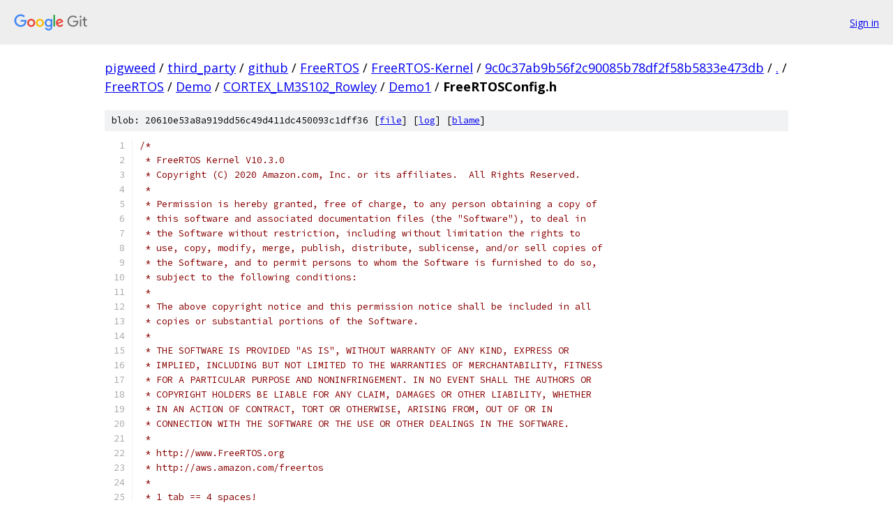

--- FILE ---
content_type: text/html; charset=utf-8
request_url: https://pigweed.googlesource.com/third_party/github/FreeRTOS/FreeRTOS-Kernel/+/9c0c37ab9b56f2c90085b78df2f58b5833e473db/FreeRTOS/Demo/CORTEX_LM3S102_Rowley/Demo1/FreeRTOSConfig.h
body_size: 3202
content:
<!DOCTYPE html><html lang="en"><head><meta charset="utf-8"><meta name="viewport" content="width=device-width, initial-scale=1"><title>FreeRTOS/Demo/CORTEX_LM3S102_Rowley/Demo1/FreeRTOSConfig.h - third_party/github/FreeRTOS/FreeRTOS-Kernel - Git at Google</title><link rel="stylesheet" type="text/css" href="/+static/base.css"><link rel="stylesheet" type="text/css" href="/+static/prettify/prettify.css"><!-- default customHeadTagPart --></head><body class="Site"><header class="Site-header"><div class="Header"><a class="Header-image" href="/"><img src="//www.gstatic.com/images/branding/lockups/2x/lockup_git_color_108x24dp.png" width="108" height="24" alt="Google Git"></a><div class="Header-menu"> <a class="Header-menuItem" href="https://accounts.google.com/AccountChooser?faa=1&amp;continue=https://pigweed.googlesource.com/login/third_party/github/FreeRTOS/FreeRTOS-Kernel/%2B/9c0c37ab9b56f2c90085b78df2f58b5833e473db/FreeRTOS/Demo/CORTEX_LM3S102_Rowley/Demo1/FreeRTOSConfig.h">Sign in</a> </div></div></header><div class="Site-content"><div class="Container "><div class="Breadcrumbs"><a class="Breadcrumbs-crumb" href="/?format=HTML">pigweed</a> / <a class="Breadcrumbs-crumb" href="/third_party/">third_party</a> / <a class="Breadcrumbs-crumb" href="/third_party/github/">github</a> / <a class="Breadcrumbs-crumb" href="/third_party/github/FreeRTOS/">FreeRTOS</a> / <a class="Breadcrumbs-crumb" href="/third_party/github/FreeRTOS/FreeRTOS-Kernel/">FreeRTOS-Kernel</a> / <a class="Breadcrumbs-crumb" href="/third_party/github/FreeRTOS/FreeRTOS-Kernel/+/9c0c37ab9b56f2c90085b78df2f58b5833e473db">9c0c37ab9b56f2c90085b78df2f58b5833e473db</a> / <a class="Breadcrumbs-crumb" href="/third_party/github/FreeRTOS/FreeRTOS-Kernel/+/9c0c37ab9b56f2c90085b78df2f58b5833e473db/">.</a> / <a class="Breadcrumbs-crumb" href="/third_party/github/FreeRTOS/FreeRTOS-Kernel/+/9c0c37ab9b56f2c90085b78df2f58b5833e473db/FreeRTOS">FreeRTOS</a> / <a class="Breadcrumbs-crumb" href="/third_party/github/FreeRTOS/FreeRTOS-Kernel/+/9c0c37ab9b56f2c90085b78df2f58b5833e473db/FreeRTOS/Demo">Demo</a> / <a class="Breadcrumbs-crumb" href="/third_party/github/FreeRTOS/FreeRTOS-Kernel/+/9c0c37ab9b56f2c90085b78df2f58b5833e473db/FreeRTOS/Demo/CORTEX_LM3S102_Rowley">CORTEX_LM3S102_Rowley</a> / <a class="Breadcrumbs-crumb" href="/third_party/github/FreeRTOS/FreeRTOS-Kernel/+/9c0c37ab9b56f2c90085b78df2f58b5833e473db/FreeRTOS/Demo/CORTEX_LM3S102_Rowley/Demo1">Demo1</a> / <span class="Breadcrumbs-crumb">FreeRTOSConfig.h</span></div><div class="u-sha1 u-monospace BlobSha1">blob: 20610e53a8a919dd56c49d411dc450093c1dff36 [<a href="/third_party/github/FreeRTOS/FreeRTOS-Kernel/+/9c0c37ab9b56f2c90085b78df2f58b5833e473db/FreeRTOS/Demo/CORTEX_LM3S102_Rowley/Demo1/FreeRTOSConfig.h">file</a>] [<a href="/third_party/github/FreeRTOS/FreeRTOS-Kernel/+log/9c0c37ab9b56f2c90085b78df2f58b5833e473db/FreeRTOS/Demo/CORTEX_LM3S102_Rowley/Demo1/FreeRTOSConfig.h">log</a>] [<a href="/third_party/github/FreeRTOS/FreeRTOS-Kernel/+blame/9c0c37ab9b56f2c90085b78df2f58b5833e473db/FreeRTOS/Demo/CORTEX_LM3S102_Rowley/Demo1/FreeRTOSConfig.h">blame</a>]</div><table class="FileContents"><tr class="u-pre u-monospace FileContents-line"><td class="u-lineNum u-noSelect FileContents-lineNum" data-line-number="1"></td><td class="FileContents-lineContents" id="1"><span class="com">/*</span></td></tr><tr class="u-pre u-monospace FileContents-line"><td class="u-lineNum u-noSelect FileContents-lineNum" data-line-number="2"></td><td class="FileContents-lineContents" id="2"><span class="com"> * FreeRTOS Kernel V10.3.0</span></td></tr><tr class="u-pre u-monospace FileContents-line"><td class="u-lineNum u-noSelect FileContents-lineNum" data-line-number="3"></td><td class="FileContents-lineContents" id="3"><span class="com"> * Copyright (C) 2020 Amazon.com, Inc. or its affiliates.  All Rights Reserved.</span></td></tr><tr class="u-pre u-monospace FileContents-line"><td class="u-lineNum u-noSelect FileContents-lineNum" data-line-number="4"></td><td class="FileContents-lineContents" id="4"><span class="com"> *</span></td></tr><tr class="u-pre u-monospace FileContents-line"><td class="u-lineNum u-noSelect FileContents-lineNum" data-line-number="5"></td><td class="FileContents-lineContents" id="5"><span class="com"> * Permission is hereby granted, free of charge, to any person obtaining a copy of</span></td></tr><tr class="u-pre u-monospace FileContents-line"><td class="u-lineNum u-noSelect FileContents-lineNum" data-line-number="6"></td><td class="FileContents-lineContents" id="6"><span class="com"> * this software and associated documentation files (the &quot;Software&quot;), to deal in</span></td></tr><tr class="u-pre u-monospace FileContents-line"><td class="u-lineNum u-noSelect FileContents-lineNum" data-line-number="7"></td><td class="FileContents-lineContents" id="7"><span class="com"> * the Software without restriction, including without limitation the rights to</span></td></tr><tr class="u-pre u-monospace FileContents-line"><td class="u-lineNum u-noSelect FileContents-lineNum" data-line-number="8"></td><td class="FileContents-lineContents" id="8"><span class="com"> * use, copy, modify, merge, publish, distribute, sublicense, and/or sell copies of</span></td></tr><tr class="u-pre u-monospace FileContents-line"><td class="u-lineNum u-noSelect FileContents-lineNum" data-line-number="9"></td><td class="FileContents-lineContents" id="9"><span class="com"> * the Software, and to permit persons to whom the Software is furnished to do so,</span></td></tr><tr class="u-pre u-monospace FileContents-line"><td class="u-lineNum u-noSelect FileContents-lineNum" data-line-number="10"></td><td class="FileContents-lineContents" id="10"><span class="com"> * subject to the following conditions:</span></td></tr><tr class="u-pre u-monospace FileContents-line"><td class="u-lineNum u-noSelect FileContents-lineNum" data-line-number="11"></td><td class="FileContents-lineContents" id="11"><span class="com"> *</span></td></tr><tr class="u-pre u-monospace FileContents-line"><td class="u-lineNum u-noSelect FileContents-lineNum" data-line-number="12"></td><td class="FileContents-lineContents" id="12"><span class="com"> * The above copyright notice and this permission notice shall be included in all</span></td></tr><tr class="u-pre u-monospace FileContents-line"><td class="u-lineNum u-noSelect FileContents-lineNum" data-line-number="13"></td><td class="FileContents-lineContents" id="13"><span class="com"> * copies or substantial portions of the Software.</span></td></tr><tr class="u-pre u-monospace FileContents-line"><td class="u-lineNum u-noSelect FileContents-lineNum" data-line-number="14"></td><td class="FileContents-lineContents" id="14"><span class="com"> *</span></td></tr><tr class="u-pre u-monospace FileContents-line"><td class="u-lineNum u-noSelect FileContents-lineNum" data-line-number="15"></td><td class="FileContents-lineContents" id="15"><span class="com"> * THE SOFTWARE IS PROVIDED &quot;AS IS&quot;, WITHOUT WARRANTY OF ANY KIND, EXPRESS OR</span></td></tr><tr class="u-pre u-monospace FileContents-line"><td class="u-lineNum u-noSelect FileContents-lineNum" data-line-number="16"></td><td class="FileContents-lineContents" id="16"><span class="com"> * IMPLIED, INCLUDING BUT NOT LIMITED TO THE WARRANTIES OF MERCHANTABILITY, FITNESS</span></td></tr><tr class="u-pre u-monospace FileContents-line"><td class="u-lineNum u-noSelect FileContents-lineNum" data-line-number="17"></td><td class="FileContents-lineContents" id="17"><span class="com"> * FOR A PARTICULAR PURPOSE AND NONINFRINGEMENT. IN NO EVENT SHALL THE AUTHORS OR</span></td></tr><tr class="u-pre u-monospace FileContents-line"><td class="u-lineNum u-noSelect FileContents-lineNum" data-line-number="18"></td><td class="FileContents-lineContents" id="18"><span class="com"> * COPYRIGHT HOLDERS BE LIABLE FOR ANY CLAIM, DAMAGES OR OTHER LIABILITY, WHETHER</span></td></tr><tr class="u-pre u-monospace FileContents-line"><td class="u-lineNum u-noSelect FileContents-lineNum" data-line-number="19"></td><td class="FileContents-lineContents" id="19"><span class="com"> * IN AN ACTION OF CONTRACT, TORT OR OTHERWISE, ARISING FROM, OUT OF OR IN</span></td></tr><tr class="u-pre u-monospace FileContents-line"><td class="u-lineNum u-noSelect FileContents-lineNum" data-line-number="20"></td><td class="FileContents-lineContents" id="20"><span class="com"> * CONNECTION WITH THE SOFTWARE OR THE USE OR OTHER DEALINGS IN THE SOFTWARE.</span></td></tr><tr class="u-pre u-monospace FileContents-line"><td class="u-lineNum u-noSelect FileContents-lineNum" data-line-number="21"></td><td class="FileContents-lineContents" id="21"><span class="com"> *</span></td></tr><tr class="u-pre u-monospace FileContents-line"><td class="u-lineNum u-noSelect FileContents-lineNum" data-line-number="22"></td><td class="FileContents-lineContents" id="22"><span class="com"> * http://www.FreeRTOS.org</span></td></tr><tr class="u-pre u-monospace FileContents-line"><td class="u-lineNum u-noSelect FileContents-lineNum" data-line-number="23"></td><td class="FileContents-lineContents" id="23"><span class="com"> * http://aws.amazon.com/freertos</span></td></tr><tr class="u-pre u-monospace FileContents-line"><td class="u-lineNum u-noSelect FileContents-lineNum" data-line-number="24"></td><td class="FileContents-lineContents" id="24"><span class="com"> *</span></td></tr><tr class="u-pre u-monospace FileContents-line"><td class="u-lineNum u-noSelect FileContents-lineNum" data-line-number="25"></td><td class="FileContents-lineContents" id="25"><span class="com"> * 1 tab == 4 spaces!</span></td></tr><tr class="u-pre u-monospace FileContents-line"><td class="u-lineNum u-noSelect FileContents-lineNum" data-line-number="26"></td><td class="FileContents-lineContents" id="26"><span class="com"> */</span><span class="pln"></span></td></tr><tr class="u-pre u-monospace FileContents-line"><td class="u-lineNum u-noSelect FileContents-lineNum" data-line-number="27"></td><td class="FileContents-lineContents" id="27"><span class="pln"></span></td></tr><tr class="u-pre u-monospace FileContents-line"><td class="u-lineNum u-noSelect FileContents-lineNum" data-line-number="28"></td><td class="FileContents-lineContents" id="28"><span class="com">#ifndef</span><span class="pln"> FREERTOS_CONFIG_H</span></td></tr><tr class="u-pre u-monospace FileContents-line"><td class="u-lineNum u-noSelect FileContents-lineNum" data-line-number="29"></td><td class="FileContents-lineContents" id="29"><span class="com">#define</span><span class="pln"> FREERTOS_CONFIG_H</span></td></tr><tr class="u-pre u-monospace FileContents-line"><td class="u-lineNum u-noSelect FileContents-lineNum" data-line-number="30"></td><td class="FileContents-lineContents" id="30"><span class="pln"></span></td></tr><tr class="u-pre u-monospace FileContents-line"><td class="u-lineNum u-noSelect FileContents-lineNum" data-line-number="31"></td><td class="FileContents-lineContents" id="31"><span class="com">/*-----------------------------------------------------------</span></td></tr><tr class="u-pre u-monospace FileContents-line"><td class="u-lineNum u-noSelect FileContents-lineNum" data-line-number="32"></td><td class="FileContents-lineContents" id="32"><span class="com"> * Application specific definitions.</span></td></tr><tr class="u-pre u-monospace FileContents-line"><td class="u-lineNum u-noSelect FileContents-lineNum" data-line-number="33"></td><td class="FileContents-lineContents" id="33"><span class="com"> *</span></td></tr><tr class="u-pre u-monospace FileContents-line"><td class="u-lineNum u-noSelect FileContents-lineNum" data-line-number="34"></td><td class="FileContents-lineContents" id="34"><span class="com"> * These definitions should be adjusted for your particular hardware and</span></td></tr><tr class="u-pre u-monospace FileContents-line"><td class="u-lineNum u-noSelect FileContents-lineNum" data-line-number="35"></td><td class="FileContents-lineContents" id="35"><span class="com"> * application requirements.</span></td></tr><tr class="u-pre u-monospace FileContents-line"><td class="u-lineNum u-noSelect FileContents-lineNum" data-line-number="36"></td><td class="FileContents-lineContents" id="36"><span class="com"> *</span></td></tr><tr class="u-pre u-monospace FileContents-line"><td class="u-lineNum u-noSelect FileContents-lineNum" data-line-number="37"></td><td class="FileContents-lineContents" id="37"><span class="com"> * THESE PARAMETERS ARE DESCRIBED WITHIN THE &#39;CONFIGURATION&#39; SECTION OF THE</span></td></tr><tr class="u-pre u-monospace FileContents-line"><td class="u-lineNum u-noSelect FileContents-lineNum" data-line-number="38"></td><td class="FileContents-lineContents" id="38"><span class="com"> * FreeRTOS API DOCUMENTATION AVAILABLE ON THE FreeRTOS.org WEB SITE. </span></td></tr><tr class="u-pre u-monospace FileContents-line"><td class="u-lineNum u-noSelect FileContents-lineNum" data-line-number="39"></td><td class="FileContents-lineContents" id="39"><span class="com"> *</span></td></tr><tr class="u-pre u-monospace FileContents-line"><td class="u-lineNum u-noSelect FileContents-lineNum" data-line-number="40"></td><td class="FileContents-lineContents" id="40"><span class="com"> * See http://www.freertos.org/a00110.html</span></td></tr><tr class="u-pre u-monospace FileContents-line"><td class="u-lineNum u-noSelect FileContents-lineNum" data-line-number="41"></td><td class="FileContents-lineContents" id="41"><span class="com"> *----------------------------------------------------------*/</span><span class="pln"></span></td></tr><tr class="u-pre u-monospace FileContents-line"><td class="u-lineNum u-noSelect FileContents-lineNum" data-line-number="42"></td><td class="FileContents-lineContents" id="42"><span class="pln"></span></td></tr><tr class="u-pre u-monospace FileContents-line"><td class="u-lineNum u-noSelect FileContents-lineNum" data-line-number="43"></td><td class="FileContents-lineContents" id="43"><span class="com">#define</span><span class="pln"> configUSE_PREEMPTION		</span><span class="lit">1</span><span class="pln"></span></td></tr><tr class="u-pre u-monospace FileContents-line"><td class="u-lineNum u-noSelect FileContents-lineNum" data-line-number="44"></td><td class="FileContents-lineContents" id="44"><span class="com">#define</span><span class="pln"> configUSE_IDLE_HOOK			</span><span class="lit">1</span><span class="pln"></span></td></tr><tr class="u-pre u-monospace FileContents-line"><td class="u-lineNum u-noSelect FileContents-lineNum" data-line-number="45"></td><td class="FileContents-lineContents" id="45"><span class="com">#define</span><span class="pln"> configUSE_TICK_HOOK			</span><span class="lit">0</span><span class="pln"></span></td></tr><tr class="u-pre u-monospace FileContents-line"><td class="u-lineNum u-noSelect FileContents-lineNum" data-line-number="46"></td><td class="FileContents-lineContents" id="46"><span class="com">#define</span><span class="pln"> configCPU_CLOCK_HZ			</span><span class="pun">(</span><span class="pln"> </span><span class="pun">(</span><span class="pln"> </span><span class="kwd">unsigned</span><span class="pln"> </span><span class="kwd">long</span><span class="pln"> </span><span class="pun">)</span><span class="pln"> </span><span class="lit">20000000</span><span class="pln"> </span><span class="pun">)</span><span class="pln"></span></td></tr><tr class="u-pre u-monospace FileContents-line"><td class="u-lineNum u-noSelect FileContents-lineNum" data-line-number="47"></td><td class="FileContents-lineContents" id="47"><span class="com">#define</span><span class="pln"> configTICK_RATE_HZ			</span><span class="pun">(</span><span class="pln"> </span><span class="pun">(</span><span class="pln"> </span><span class="typ">TickType_t</span><span class="pln"> </span><span class="pun">)</span><span class="pln"> </span><span class="lit">1000</span><span class="pln"> </span><span class="pun">)</span><span class="pln"></span></td></tr><tr class="u-pre u-monospace FileContents-line"><td class="u-lineNum u-noSelect FileContents-lineNum" data-line-number="48"></td><td class="FileContents-lineContents" id="48"><span class="com">#define</span><span class="pln"> configMINIMAL_STACK_SIZE	</span><span class="pun">(</span><span class="pln"> </span><span class="pun">(</span><span class="pln"> </span><span class="kwd">unsigned</span><span class="pln"> </span><span class="kwd">short</span><span class="pln"> </span><span class="pun">)</span><span class="pln"> </span><span class="lit">59</span><span class="pln"> </span><span class="pun">)</span><span class="pln"></span></td></tr><tr class="u-pre u-monospace FileContents-line"><td class="u-lineNum u-noSelect FileContents-lineNum" data-line-number="49"></td><td class="FileContents-lineContents" id="49"><span class="com">#define</span><span class="pln"> configTOTAL_HEAP_SIZE		</span><span class="pun">(</span><span class="pln"> </span><span class="pun">(</span><span class="pln"> </span><span class="typ">size_t</span><span class="pln"> </span><span class="pun">)</span><span class="pln"> </span><span class="pun">(</span><span class="pln"> </span><span class="lit">1468</span><span class="pln"> </span><span class="pun">)</span><span class="pln"> </span><span class="pun">)</span><span class="pln"></span></td></tr><tr class="u-pre u-monospace FileContents-line"><td class="u-lineNum u-noSelect FileContents-lineNum" data-line-number="50"></td><td class="FileContents-lineContents" id="50"><span class="com">#define</span><span class="pln"> configMAX_TASK_NAME_LEN		</span><span class="pun">(</span><span class="pln"> </span><span class="lit">3</span><span class="pln"> </span><span class="pun">)</span><span class="pln"></span></td></tr><tr class="u-pre u-monospace FileContents-line"><td class="u-lineNum u-noSelect FileContents-lineNum" data-line-number="51"></td><td class="FileContents-lineContents" id="51"><span class="com">#define</span><span class="pln"> configUSE_TRACE_FACILITY	</span><span class="lit">0</span><span class="pln"></span></td></tr><tr class="u-pre u-monospace FileContents-line"><td class="u-lineNum u-noSelect FileContents-lineNum" data-line-number="52"></td><td class="FileContents-lineContents" id="52"><span class="com">#define</span><span class="pln"> configUSE_16_BIT_TICKS		</span><span class="lit">0</span><span class="pln"></span></td></tr><tr class="u-pre u-monospace FileContents-line"><td class="u-lineNum u-noSelect FileContents-lineNum" data-line-number="53"></td><td class="FileContents-lineContents" id="53"><span class="com">#define</span><span class="pln"> configIDLE_SHOULD_YIELD		</span><span class="lit">0</span><span class="pln"></span></td></tr><tr class="u-pre u-monospace FileContents-line"><td class="u-lineNum u-noSelect FileContents-lineNum" data-line-number="54"></td><td class="FileContents-lineContents" id="54"><span class="com">#define</span><span class="pln"> configUSE_CO_ROUTINES 		</span><span class="lit">1</span><span class="pln"></span></td></tr><tr class="u-pre u-monospace FileContents-line"><td class="u-lineNum u-noSelect FileContents-lineNum" data-line-number="55"></td><td class="FileContents-lineContents" id="55"><span class="pln"></span></td></tr><tr class="u-pre u-monospace FileContents-line"><td class="u-lineNum u-noSelect FileContents-lineNum" data-line-number="56"></td><td class="FileContents-lineContents" id="56"><span class="com">#define</span><span class="pln"> configMAX_PRIORITIES		</span><span class="pun">(</span><span class="pln"> </span><span class="lit">2</span><span class="pln"> </span><span class="pun">)</span><span class="pln"></span></td></tr><tr class="u-pre u-monospace FileContents-line"><td class="u-lineNum u-noSelect FileContents-lineNum" data-line-number="57"></td><td class="FileContents-lineContents" id="57"><span class="com">#define</span><span class="pln"> configMAX_CO_ROUTINE_PRIORITIES </span><span class="pun">(</span><span class="pln"> </span><span class="lit">2</span><span class="pln"> </span><span class="pun">)</span><span class="pln"></span></td></tr><tr class="u-pre u-monospace FileContents-line"><td class="u-lineNum u-noSelect FileContents-lineNum" data-line-number="58"></td><td class="FileContents-lineContents" id="58"><span class="pln"></span></td></tr><tr class="u-pre u-monospace FileContents-line"><td class="u-lineNum u-noSelect FileContents-lineNum" data-line-number="59"></td><td class="FileContents-lineContents" id="59"><span class="com">/* Set the following definitions to 1 to include the API function, or zero</span></td></tr><tr class="u-pre u-monospace FileContents-line"><td class="u-lineNum u-noSelect FileContents-lineNum" data-line-number="60"></td><td class="FileContents-lineContents" id="60"><span class="com">to exclude the API function. */</span><span class="pln"></span></td></tr><tr class="u-pre u-monospace FileContents-line"><td class="u-lineNum u-noSelect FileContents-lineNum" data-line-number="61"></td><td class="FileContents-lineContents" id="61"><span class="pln"></span></td></tr><tr class="u-pre u-monospace FileContents-line"><td class="u-lineNum u-noSelect FileContents-lineNum" data-line-number="62"></td><td class="FileContents-lineContents" id="62"><span class="com">#define</span><span class="pln"> INCLUDE_vTaskPrioritySet		</span><span class="lit">0</span><span class="pln"></span></td></tr><tr class="u-pre u-monospace FileContents-line"><td class="u-lineNum u-noSelect FileContents-lineNum" data-line-number="63"></td><td class="FileContents-lineContents" id="63"><span class="com">#define</span><span class="pln"> INCLUDE_uxTaskPriorityGet		</span><span class="lit">0</span><span class="pln"></span></td></tr><tr class="u-pre u-monospace FileContents-line"><td class="u-lineNum u-noSelect FileContents-lineNum" data-line-number="64"></td><td class="FileContents-lineContents" id="64"><span class="com">#define</span><span class="pln"> INCLUDE_vTaskDelete				</span><span class="lit">0</span><span class="pln"></span></td></tr><tr class="u-pre u-monospace FileContents-line"><td class="u-lineNum u-noSelect FileContents-lineNum" data-line-number="65"></td><td class="FileContents-lineContents" id="65"><span class="com">#define</span><span class="pln"> INCLUDE_vTaskCleanUpResources	</span><span class="lit">0</span><span class="pln"></span></td></tr><tr class="u-pre u-monospace FileContents-line"><td class="u-lineNum u-noSelect FileContents-lineNum" data-line-number="66"></td><td class="FileContents-lineContents" id="66"><span class="com">#define</span><span class="pln"> INCLUDE_vTaskSuspend			</span><span class="lit">0</span><span class="pln"></span></td></tr><tr class="u-pre u-monospace FileContents-line"><td class="u-lineNum u-noSelect FileContents-lineNum" data-line-number="67"></td><td class="FileContents-lineContents" id="67"><span class="com">#define</span><span class="pln"> INCLUDE_vTaskDelayUntil			</span><span class="lit">0</span><span class="pln"></span></td></tr><tr class="u-pre u-monospace FileContents-line"><td class="u-lineNum u-noSelect FileContents-lineNum" data-line-number="68"></td><td class="FileContents-lineContents" id="68"><span class="com">#define</span><span class="pln"> INCLUDE_vTaskDelay				</span><span class="lit">1</span><span class="pln"></span></td></tr><tr class="u-pre u-monospace FileContents-line"><td class="u-lineNum u-noSelect FileContents-lineNum" data-line-number="69"></td><td class="FileContents-lineContents" id="69"><span class="pln"></span></td></tr><tr class="u-pre u-monospace FileContents-line"><td class="u-lineNum u-noSelect FileContents-lineNum" data-line-number="70"></td><td class="FileContents-lineContents" id="70"><span class="com">#define</span><span class="pln"> configKERNEL_INTERRUPT_PRIORITY 		</span><span class="lit">255</span><span class="pln"></span></td></tr><tr class="u-pre u-monospace FileContents-line"><td class="u-lineNum u-noSelect FileContents-lineNum" data-line-number="71"></td><td class="FileContents-lineContents" id="71"><span class="com">/* !!!! configMAX_SYSCALL_INTERRUPT_PRIORITY must not be set to zero !!!!</span></td></tr><tr class="u-pre u-monospace FileContents-line"><td class="u-lineNum u-noSelect FileContents-lineNum" data-line-number="72"></td><td class="FileContents-lineContents" id="72"><span class="com">See http://www.FreeRTOS.org/RTOS-Cortex-M3-M4.html. */</span><span class="pln"></span></td></tr><tr class="u-pre u-monospace FileContents-line"><td class="u-lineNum u-noSelect FileContents-lineNum" data-line-number="73"></td><td class="FileContents-lineContents" id="73"><span class="com">#define</span><span class="pln"> configMAX_SYSCALL_INTERRUPT_PRIORITY 	</span><span class="lit">191</span><span class="pln"> </span><span class="com">/* equivalent to 0xa0, or priority 5. */</span><span class="pln"></span></td></tr><tr class="u-pre u-monospace FileContents-line"><td class="u-lineNum u-noSelect FileContents-lineNum" data-line-number="74"></td><td class="FileContents-lineContents" id="74"><span class="pln"></span></td></tr><tr class="u-pre u-monospace FileContents-line"><td class="u-lineNum u-noSelect FileContents-lineNum" data-line-number="75"></td><td class="FileContents-lineContents" id="75"><span class="pln"></span></td></tr><tr class="u-pre u-monospace FileContents-line"><td class="u-lineNum u-noSelect FileContents-lineNum" data-line-number="76"></td><td class="FileContents-lineContents" id="76"><span class="pln"></span></td></tr><tr class="u-pre u-monospace FileContents-line"><td class="u-lineNum u-noSelect FileContents-lineNum" data-line-number="77"></td><td class="FileContents-lineContents" id="77"><span class="com">#endif</span><span class="pln"> </span><span class="com">/* FREERTOS_CONFIG_H */</span><span class="pln"></span></td></tr></table><script nonce="5SH8iLIWZOFSquWMQ5qbGA">for (let lineNumEl of document.querySelectorAll('td.u-lineNum')) {lineNumEl.onclick = () => {window.location.hash = `#${lineNumEl.getAttribute('data-line-number')}`;};}</script></div> <!-- Container --></div> <!-- Site-content --><footer class="Site-footer"><div class="Footer"><span class="Footer-poweredBy">Powered by <a href="https://gerrit.googlesource.com/gitiles/">Gitiles</a>| <a href="https://policies.google.com/privacy">Privacy</a>| <a href="https://policies.google.com/terms">Terms</a></span><span class="Footer-formats"><a class="u-monospace Footer-formatsItem" href="?format=TEXT">txt</a> <a class="u-monospace Footer-formatsItem" href="?format=JSON">json</a></span></div></footer></body></html>